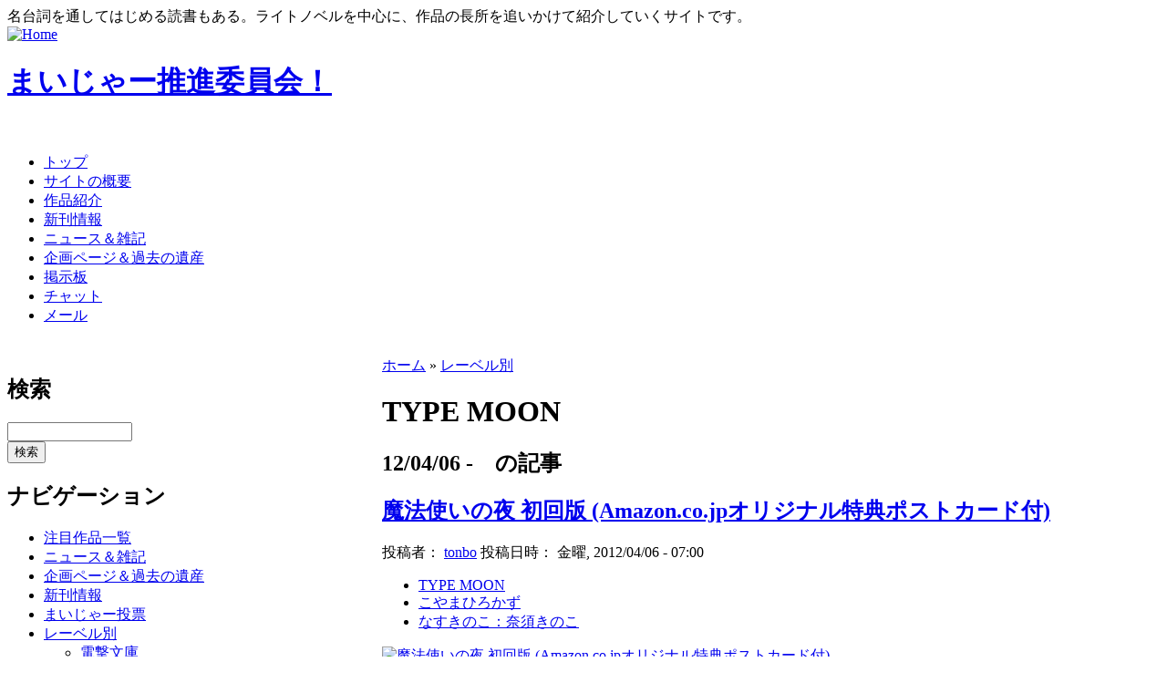

--- FILE ---
content_type: text/html; charset=utf-8
request_url: http://konoyohko.sakura.ne.jp/?q=taxonomy_menu/6/1879
body_size: 8434
content:
<!DOCTYPE html PUBLIC "-//W3C//DTD XHTML 1.0 Transitional//EN"
  "http://www.w3.org/TR/xhtml1/DTD/xhtml1-transitional.dtd">
<html xmlns="http://www.w3.org/1999/xhtml" lang="ja" xml:lang="ja">
<head>
	<meta http-equiv="Content-Style-Type" content="text/css" />
	<!-- あ、増刷 -->
	<meta name="Author" content="極楽トンボ" />
	<meta name="Keywords" content="まいじゃー推進委員会,名台詞,名言,まいじゃー" />
	<meta name="Description" content="マイナーだけど一部ではメジャーな「まいじゃー」なものを推進しています。小説・アニメ等を中心に、隠れた良作を発掘。まいじゃー作品からの名台詞は毎日更新。" />
	<meta name="bk1aid" content="p-kaedeko02669" />
	<title> TYPE MOON | まいじゃー推進委員会！ </title>
	<meta http-equiv="Content-Type" content="text/html; charset=utf-8" />
<link rel="alternate" type="application/rss+xml" title="" href="/?q=taxonomy/term/1879/0/feed" />

<link rel="shortcut icon" href="/favicon.ico" type="image/x-icon" />
	<style type="text/css" media="all">@import "/modules/aggregator/aggregator.css";</style>
<style type="text/css" media="all">@import "/modules/archive/archive.css";</style>
<style type="text/css" media="all">@import "/modules/book/book.css";</style>
<style type="text/css" media="all">@import "/modules/node/node.css";</style>
<style type="text/css" media="all">@import "/modules/poll/poll.css";</style>
<style type="text/css" media="all">@import "/modules/system/defaults.css";</style>
<style type="text/css" media="all">@import "/modules/system/system.css";</style>
<style type="text/css" media="all">@import "/modules/user/user.css";</style>
<style type="text/css" media="all">@import "/themes/maijar/style.css";</style>
	<script type="text/javascript"> </script>
</head>
<body  >
<div class="site-slogan">名台詞を通してはじめる読書もある。ライトノベルを中心に、作品の長所を追いかけて紹介していくサイトです。</div><table border="0" cellpadding="0" cellspacing="0" id="header">
	<tr>
		<td id="logo">
			<a href="./" title="Home"><img src="/themes/maijar/logo.png" alt="Home" /></a>			<h1 class='site-name'><a href="./" title="Home">まいじゃー推進委員会！</a></h1>		</td>
		<td id="menu">
			<div id="secondary"></div>		</td>
	</tr>
</table>
<div id="primary">　<ul class="links"><li class="first menu-1-1-1336"><a href="/" class="menu-1-1-1336">トップ</a></li>
<li class="menu-1-2-1336"><a href="/?q=node/30" class="menu-1-2-1336">サイトの概要</a></li>
<li class="menu-1-3-1336"><a href="/?q=mjbook/list" class="menu-1-3-1336">作品紹介</a></li>
<li class="menu-1-4-1336"><a href="/?q=newrelease/list" class="menu-1-4-1336">新刊情報</a></li>
<li class="menu-1-5-1336"><a href="/?q=blog/1" class="menu-1-5-1336">ニュース＆雑記</a></li>
<li class="menu-1-6-1336"><a href="/?q=node/197" class="menu-1-6-1336">企画ページ＆過去の遺産</a></li>
<li class="menu-1-7-1336"><a href="http://maijar.jp/cgi-bin/bbstype3/c-board.cgi?cmd=thr;id=" class="menu-1-7-1336">掲示板</a></li>
<li class="menu-1-8-1336"><a href="http://konoyohko.sakura.ne.jp/cgi-bin/zoo/" class="menu-1-8-1336">チャット</a></li>
<li class="last menu-1-9-1336"><a href="/?q=feedback" class="menu-1-9-1336">メール</a></li>
</ul></div><br /><table border="0" cellpadding="0" cellspacing="0" id="content">
	<tr>
				<td id="sidebar-left">
			  <div class="block block-search" id="block-search-0">
    <h2 class="title">検索</h2>
    <div class="content"><form action="/?q=search/node"  method="post" id="search-block-form">
<div><div class="container-inline"><div class="form-item">
 <input type="text" maxlength="128" name="search_block_form_keys" id="edit-search-block-form-keys"  size="15" value="" title="検索したい用語を入力してください。" class="form-text" />
</div>
<input type="submit" name="op" id="edit-submit" value="検索"  class="form-submit" />
<input type="hidden" name="form_id" id="edit-search-block-form" value="search_block_form"  />
</div>
</div></form>
</div>
 </div>
  <div class="block block-user" id="block-user-1">
    <h2 class="title">ナビゲーション</h2>
    <div class="content">
<ul class="menu">
<li class="leaf"><a href="/?q=mjbook/list">注目作品一覧</a></li>
<li class="leaf"><a href="/?q=blog" title="ニュースと日々の駄文">ニュース＆雑記</a></li>
<li class="leaf"><a href="/?q=node/197">企画ページ＆過去の遺産</a></li>
<li class="leaf"><a href="/?q=newrelease/list">新刊情報</a></li>
<li class="leaf"><a href="/?q=mvp">まいじゃー投票</a></li>
<li class="expanded"><a href="/?q=taxonomy_menu/6">レーベル別</a>
<ul class="menu">
<li class="leaf"><a href="/?q=taxonomy_menu/6/37">電撃文庫</a></li>
<li class="leaf"><a href="/?q=taxonomy_menu/6/217">電撃ゲーム文庫</a></li>
<li class="leaf"><a href="/?q=taxonomy_menu/6/39">富士見ファンタジア文庫</a></li>
<li class="leaf"><a href="/?q=taxonomy_menu/6/38">富士見ミステリー文庫</a></li>
<li class="leaf"><a href="/?q=taxonomy_menu/6/40">スニーカー文庫</a></li>
<li class="leaf"><a href="/?q=taxonomy_menu/6/107">コバルト文庫</a></li>
<li class="leaf"><a href="/?q=taxonomy_menu/6/45">ファミ通文庫</a></li>
<li class="leaf"><a href="/?q=taxonomy_menu/6/46">ＭＦ文庫Ｊ</a></li>
<li class="leaf"><a href="/?q=taxonomy_menu/6/41">スーパーダッシュ文庫</a></li>
<li class="leaf"><a href="/?q=taxonomy_menu/6/110">角川ビーンズ文庫</a></li>
<li class="leaf"><a href="/?q=taxonomy_menu/6/1243">(Gファンタジーコミックス</a></li>
<li class="leaf"><a href="/?q=taxonomy_menu/6/679">B&#039;s-LOG文庫</a></li>
<li class="leaf"><a href="/?q=taxonomy_menu/6/98">GA文庫</a></li>
<li class="leaf"><a href="/?q=taxonomy_menu/6/1047">KRコミックス</a></li>
<li class="leaf"><a href="/?q=taxonomy_menu/6/1310">movic</a></li>
<li class="leaf"><a href="/?q=taxonomy_menu/6/918">ocelot</a></li>
<li class="leaf"><a href="/?q=taxonomy_menu/6/919">PROTOTYPE</a></li>
<li class="leaf"><a href="/?q=taxonomy_menu/6/392">REXコミック</a></li>
<li class="leaf"><a href="/?q=taxonomy_menu/6/1879" class="active">TYPE MOON</a></li>
<li class="leaf"><a href="/?q=taxonomy_menu/6/601">ZIGZAG NOVELS</a></li>
<li class="leaf"><a href="/?q=taxonomy_menu/6/1928">このライトノベルがすごい！文庫</a></li>
<li class="leaf"><a href="/?q=taxonomy_menu/6/2011">ぱる出版</a></li>
<li class="leaf"><a href="/?q=taxonomy_menu/6/1269">アスキー・メディアワークス</a></li>
<li class="leaf"><a href="/?q=taxonomy_menu/6/1241">アニプレックス</a></li>
<li class="leaf"><a href="/?q=taxonomy_menu/6/1075">インフォレスト</a></li>
<li class="leaf"><a href="/?q=taxonomy_menu/6/612">ウィングス文庫</a></li>
<li class="leaf"><a href="/?q=taxonomy_menu/6/1751">エンターブレイン</a></li>
<li class="leaf"><a href="/?q=taxonomy_menu/6/2482">オーバーラップ文庫</a></li>
<li class="leaf"><a href="/?q=taxonomy_menu/6/762">カッパノベルス</a></li>
<li class="leaf"><a href="/?q=taxonomy_menu/6/92">カドカワコミックスドラゴンJr</a></li>
<li class="leaf"><a href="/?q=taxonomy_menu/6/984">ガガガ文庫</a></li>
<li class="leaf"><a href="/?q=taxonomy_menu/6/101">ガンガンコミックス</a></li>
<li class="leaf"><a href="/?q=taxonomy_menu/6/965">キングレコード</a></li>
<li class="leaf"><a href="/?q=taxonomy_menu/6/1346">コトブキヤ</a></li>
<li class="leaf"><a href="/?q=taxonomy_menu/6/1625">コミックアライブ</a></li>
<li class="leaf"><a href="/?q=taxonomy_menu/6/74">サンデーＧＸコミックス</a></li>
<li class="leaf"><a href="/?q=taxonomy_menu/6/1707">ジェネオン</a></li>
<li class="leaf"><a href="/?q=taxonomy_menu/6/1442">ジャンプ・コミックス</a></li>
<li class="leaf"><a href="/?q=taxonomy_menu/6/1804">スマッシュ文庫</a></li>
<li class="leaf"><a href="/?q=taxonomy_menu/6/1848">ダイヤモンド社</a></li>
<li class="leaf"><a href="/?q=taxonomy_menu/6/2472">ティー・オーエンタテイメント</a></li>
<li class="leaf"><a href="/?q=taxonomy_menu/6/953">トクマ・ノベルズEdge</a></li>
<li class="leaf"><a href="/?q=taxonomy_menu/6/330">ハヤカワ文庫ＪＡ</a></li>
<li class="leaf"><a href="/?q=taxonomy_menu/6/1221">ポニーキャニオン</a></li>
<li class="leaf"><a href="/?q=taxonomy_menu/6/1942">ポプラ文庫ピュアフル</a></li>
<li class="leaf"><a href="/?q=taxonomy_menu/6/193">ミステリ・フロンティア</a></li>
<li class="leaf"><a href="/?q=taxonomy_menu/6/278">メガミ文庫</a></li>
<li class="leaf"><a href="/?q=taxonomy_menu/6/1994">メディアファクトリー</a></li>
<li class="leaf"><a href="/?q=taxonomy_menu/6/797">メディアワークス</a></li>
<li class="leaf"><a href="/?q=taxonomy_menu/6/1747">メディアワークス文庫</a></li>
<li class="leaf"><a href="/?q=taxonomy_menu/6/980">ルルル文庫</a></li>
<li class="leaf"><a href="/?q=taxonomy_menu/6/2363">一迅社</a></li>
<li class="leaf"><a href="/?q=taxonomy_menu/6/1298">一迅社文庫</a></li>
<li class="leaf"><a href="/?q=taxonomy_menu/6/1354">一迅社文庫アイリス</a></li>
<li class="leaf"><a href="/?q=taxonomy_menu/6/1891">創元SF文庫</a></li>
<li class="leaf"><a href="/?q=taxonomy_menu/6/127">創元推理文庫</a></li>
<li class="leaf"><a href="/?q=taxonomy_menu/6/2406">創芸社クリア文庫</a></li>
<li class="leaf"><a href="/?q=taxonomy_menu/6/997">学研</a></li>
<li class="leaf"><a href="/?q=taxonomy_menu/6/1467">宝島社</a></li>
<li class="leaf"><a href="/?q=taxonomy_menu/6/1048">富士見書房</a></li>
<li class="leaf"><a href="/?q=taxonomy_menu/6/674">少年マガジンＫＣ</a></li>
<li class="leaf"><a href="/?q=taxonomy_menu/6/1773">幻狼ファンタジアノベルス</a></li>
<li class="leaf"><a href="/?q=taxonomy_menu/6/664">徳間デュアル文庫</a></li>
<li class="leaf"><a href="/?q=taxonomy_menu/6/1131">文藝春秋</a></li>
<li class="leaf"><a href="/?q=taxonomy_menu/6/723">新潮社</a></li>
<li class="leaf"><a href="/?q=taxonomy_menu/6/629">新風舎文庫</a></li>
<li class="leaf"><a href="/?q=taxonomy_menu/6/1105">早川書房</a></li>
<li class="leaf"><a href="/?q=taxonomy_menu/6/2281">星海社</a></li>
<li class="leaf"><a href="/?q=taxonomy_menu/6/2413">星海社FICTIONS</a></li>
<li class="leaf"><a href="/?q=taxonomy_menu/6/2027">星海社文庫</a></li>
<li class="leaf"><a href="/?q=taxonomy_menu/6/1427">朝日ノベルズ</a></li>
<li class="leaf"><a href="/?q=taxonomy_menu/6/807">東京創元社</a></li>
<li class="leaf"><a href="/?q=taxonomy_menu/6/2310">桜ノ杜ぶんこ</a></li>
<li class="leaf"><a href="/?q=taxonomy_menu/6/1239">白夜書房</a></li>
<li class="leaf"><a href="/?q=taxonomy_menu/6/1286">角川エンタテインメント</a></li>
<li class="leaf"><a href="/?q=taxonomy_menu/6/90">角川コミックスエース</a></li>
<li class="leaf"><a href="/?q=taxonomy_menu/6/1596">角川コミックス ドラゴンJr.</a></li>
<li class="leaf"><a href="/?q=taxonomy_menu/6/774">角川書店</a></li>
<li class="leaf"><a href="/?q=taxonomy_menu/6/1743">講談社</a></li>
<li class="leaf"><a href="/?q=taxonomy_menu/6/353">講談社ノベルス</a></li>
<li class="leaf"><a href="/?q=taxonomy_menu/6/2282">講談社ラノベ文庫</a></li>
<li class="leaf"><a href="/?q=taxonomy_menu/6/1159">講談社文庫</a></li>
<li class="leaf"><a href="/?q=taxonomy_menu/6/794">講談社ＢＯＸ</a></li>
<li class="leaf"><a href="/?q=taxonomy_menu/6/1169">集英社</a></li>
<li class="leaf"><a href="/?q=taxonomy_menu/6/579">電撃コミックス</a></li>
<li class="leaf"><a href="/?q=taxonomy_menu/6/1548">ＢＬＡＤＥ ＣＯＭＩＣＳ</a></li>
<li class="leaf"><a href="/?q=taxonomy_menu/6/930">ＩＤコミックス</a></li>
<li class="leaf"><a href="/?q=taxonomy_menu/6/1741">ＮＴＴ出版</a></li>
<li class="leaf"><a href="/?q=taxonomy_menu/6/512">ＯＵＲＳコミックス</a></li>
<li class="leaf"><a href="/?q=taxonomy_menu/6/1434">ＶＡ文庫</a></li>
<li class="leaf"><a href="/?q=taxonomy_menu/6/1477">ｗｉｉ</a></li>
<li class="leaf"><a href="/?q=taxonomy_menu/6/514">C★NOVELS ファンタジア</a></li>
<li class="leaf"><a href="/?q=taxonomy_menu/6/258">ゼータ文庫</a></li>
<li class="leaf"><a href="/?q=taxonomy_menu/6/389">ＨＪ文庫</a></li>

</ul>
</li>
<li class="collapsed"><a href="/?q=taxonomy_menu/5">作品（シリーズ）別</a></li>
<li class="collapsed"><a href="/?q=taxonomy_menu/3">作者別</a></li>
<li class="leaf"><a href="/?q=node/2250">暴風ガールズファイトキャラクター人気投票投票所</a></li>
<li class="collapsed"><a href="/?q=taxonomy_menu/4">絵師別</a></li>
<li class="collapsed"><a href="/?q=taxonomy_menu/8">編集者別</a></li>
<li class="collapsed"><a href="/?q=taxonomy_menu/9">デザイナー別</a></li>
<li class="collapsed"><a href="/?q=aggregator/sources">アンテナ</a></li>
<li class="leaf"><a href="/?q=feedback">管理者にメールを送る</a></li>
<li class="leaf"><a href="/?q=node/add">コンテンツ作成（管理用）</a></li>
<li class="leaf"><a href="/?q=archive">過去ログ</a></li>

</ul>
</div>
 </div>
  <div class="block block-blog" id="block-blog-0">
    <h2 class="title">最近書かれた雑記</h2>
    <div class="content"><div class="item-list"><ul><li><a href="/?q=node/6473">8ヶ月ぶりのご無沙汰です。</a></li><li><a href="/?q=node/6450">ラノベファンの主催する名古屋ボードゲーム会へ参加してみませんか？</a></li><li><a href="/?q=node/6449">たぶん更新再開のお知らせ。</a></li><li><a href="/?q=node/6442">今日は特別スペシャルデー（棒</a></li><li><a href="/?q=node/6441">長らく更新ストップしててすいませんでした。</a></li><li><a href="/?q=node/6436">2012年の私的ベストラノベを挙げてみた。</a></li><li><a href="/?q=node/6382">親知らずェ……</a></li><li><a href="/?q=node/6356">『オトメ３原則！』の応援バナーキャンペーンに参加してみた。</a></li><li><a href="/?q=node/6321">玲朧月さんのウィザーズブレイン本が、COMIC ZINで委託開始されました。</a></li><li><a href="/?q=node/6298">このところ更新が遅くて申し訳ありません。</a></li></ul></div><div class="more-link"><a href="/?q=blog" title="最新のブログエントリーを読む">さらに多く</a></div></div>
 </div>
  <div class="block block-statistics" id="block-statistics-0">
    <h2 class="title">人気コンテンツ</h2>
    <div class="content"><div class="item-list"><h3>今日：</h3><ul><li><a href="/?q=node/4775">コミックマーケット７８に参加します。ミスマルカ本その他を出しますよ！</a></li><li><a href="/?q=node/6042">2012年2月 の新刊情報　ファミ通文庫</a></li><li><a href="/?q=node/5806">2011年11月 の新刊情報　ガガガ文庫</a></li><li><a href="/?q=node/6314">2012年8月 の新刊情報  MF文庫J</a></li><li><a href="/?q=node/3099">「ただのメイドに興味はありません」ラノベのパーフェクトメイドさんをまとめてみた。</a></li></ul></div><br /><div class="item-list"><h3>全時間：</h3><ul><li><a href="/?q=node/6239">ベン・トー 9 おかずたっぷり! 具だくさん! 香り豊かな欧風カレー弁当すぺしゃる305円</a></li><li><a href="/?q=node/6222">筋肉の神マッスル</a></li><li><a href="/?q=node/5824">サクラダリセット６  ＢＯＹ、ＧＩＲＬ　ａｎｄ　‐‐</a></li><li><a href="/?q=node/129">“文学少女”と死にたがりの道化</a></li><li><a href="/?q=node/6299">クロクロクロック1/6</a></li></ul></div><br /><div class="item-list"><h3>最後の閲覧：</h3><ul><li><a href="/?q=node/158">涼宮ハルヒの憂鬱 1 限定版</a></li><li><a href="/?q=node/4117">とある科学の超電磁砲 4―とある魔術の禁書目録外伝</a></li><li><a href="/?q=node/3312">世界の危機はめくるめく!2</a></li></ul></div></div>
 </div>
  <div class="block block-trackback" id="block-trackback-0">
    <h2 class="title">最近のトラックバック</h2>
    <div class="content"><div class="item-list"><ul><li><a href="/?q=node/6239#trackback-2426">石器时代客户端下载</a><br /><em>8年 16週</em> 前</li><li><a href="/?q=node/6299#trackback-2425">モンブラン ボール</a><br /><em>11年 9週</em> 前</li><li><a href="/?q=node/6473#trackback-2424">ヴィトンコピー</a><br /><em>11年 12週</em> 前</li><li><a href="/?q=node/6473#trackback-2423">ブランド コピー</a><br /><em>11年 13週</em> 前</li><li><a href="/?q=node/6473#trackback-2422">ヴィトン コピー</a><br /><em>11年 13週</em> 前</li><li><a href="/?q=node/6473#trackback-2421">ロレックス スーパ</a><br /><em>11年 14週</em> 前</li><li><a href="/?q=node/6473#trackback-2420">ヴィトン コピー</a><br /><em>11年 14週</em> 前</li><li><a href="/?q=node/6445#trackback-2275">『エーコと【トオル</a><br /><em>12年 18週</em> 前</li><li><a href="/?q=node/6443#trackback-2274">『明日、ボクは死ぬ</a><br /><em>12年 18週</em> 前</li><li><a href="/?q=node/6439#trackback-2273">『アリス･リローデ</a><br /><em>12年 19週</em> 前</li></ul></div></div>
 </div>
  <div class="block block-comment" id="block-comment-0">
    <h2 class="title">最近のコメント</h2>
    <div class="content"><div class="item-list"><ul><li><a href="/?q=node/6314#comment-993">はじめまして。
すで</a><br />13年 3週前</li><li><a href="/?q=node/6042#comment-992">角川トップの電撃はMW</a><br />13年 15週前</li><li><a href="/?q=node/3099#comment-991">星刻の竜騎士</a><br />13年 15週前</li><li><a href="/?q=node/5806#comment-990">そういえばそうでしたね。</a><br />13年 43週前</li><li><a href="/?q=node/5806#comment-989">野尻抱介のロケット</a><br />13年 43週前</li><li><a href="/?q=node/5332#comment-988">修正しました。</a><br />14年 20週前</li><li><a href="/?q=node/5332#comment-987">これガガガ文庫っす</a><br />14年 21週前</li><li><a href="/?q=node/4775#comment-986">ありがとうございました！</a><br />15年 4週前</li><li><a href="/?q=node/4775#comment-985">夏コミがんばってください</a><br />15年 4週前</li><li><a href="/?q=node/4503#comment-984">適当訳</a><br />15年 21週前</li></ul></div></div>
 </div>
  <div class="block block-block" id="block-block-5">
    <h2 class="title">なかのひと</h2>
    <div class="content"><p><!-- nakanohito --></p>
<script LANGUAGE="Javascript">
<!--
var refer = document.referrer;
document.write("<a href='http://nakanohito.jp/'>");
document.write("<img src='http://nakanohito.jp/an/?u=102806&h=398869&w=96&version=js&refer="+escape(parent.document.referrer)+"&url="+escape(parent.document.URL)+"' border='0' width='96' height='96' />");
document.write("</a>");
//-->
</script><p><noscript><br />
<img src="http://nakanohito.jp/an/?u=102806&amp;h=398869&amp;w=96" width="96" height="96" alt="なかのひと" border="0" /><br />
</noscript><br />
<!-- nakanohito end --></p>
</div>
 </div>
  <div class="block block-block" id="block-block-3">
    <h2 class="title">メール送信</h2>
    <div class="content"><a href="/?q=feedback">管理人にメールを送る</a></div>
 </div>
  <div class="block block-user" id="block-user-0">
    <h2 class="title">管理者メニュー</h2>
    <div class="content"><form action="/?q=taxonomy_menu/6/1879&amp;destination=taxonomy_menu%2F6%2F1879"  method="post" id="user-login-form">
<div><div class="form-item">
 <label for="edit-name">ユーザ名： <span class="form-required" title="このフィールドの入力は必須です。">*</span></label>
 <input type="text" maxlength="60" name="name" id="edit-name"  size="15" value="" class="form-text required" />
</div>
<div class="form-item">
 <label for="edit-pass">パスワード： <span class="form-required" title="このフィールドの入力は必須です。">*</span></label>
 <input type="password" name="pass" id="edit-pass"  maxlength="60"  size="15"  class="form-text required" />
</div>
<input type="submit" name="op" id="edit-submit" value="ログイン"  class="form-submit" />
<div class="item-list"><ul><li><a href="/?q=user/password" title="新規パスワードをメールでリクエスト">新規パスワードのリクエスト</a></li></ul></div><input type="hidden" name="form_id" id="edit-user-login-block" value="user_login_block"  />

</div></form>
</div>
 </div>
  <div class="block block-node" id="block-node-0">
    <h2 class="title">シンジケート</h2>
    <div class="content"><a href="/?q=node/feed" class="feed-icon"><img src="/misc/feed.png" alt="コンテンツの配信" title="コンテンツの配信" width="16" height="16" /></a></div>
 </div>
  <div class="block block-block" id="block-block-4">
    <h2 class="title"></h2>
    <div class="content"><p><a href="http://drupal.org/" rel="nofollow"><img src="img/powered-by-drupal-light.png" /></a></p>
</div>
 </div>
		</td> 		<td valign="top">
						<div id="main">
				<div class="breadcrumb"><a href="/">ホーム</a> » <a href="/?q=taxonomy_menu/6">レーベル別</a></div>				<h1 class="title">TYPE MOON</h1>
				<div class="tabs"></div>
													<h2 class="title">12/04/06 -　の記事</h2>
  <div class="node">
        <h2 class="title"><a href="/?q=node/4697">魔法使いの夜 初回版 (Amazon.co.jpオリジナル特典ポストカード付)</a></h2>    <span class="submitted">投稿者： <a href="/?q=user/1" title="ユーザ･プロファイルの表示">tonbo</a> 投稿日時： 金曜, 2012/04/06 - 07:00</span>
    <span class="taxonomy"><ul class="links inline"><li class="first taxonomy_term_1879"><a href="/?q=taxonomy/term/1879" rel="tag" title="" class="taxonomy_term_1879">TYPE MOON</a></li>
<li class="taxonomy_term_792"><a href="/?q=taxonomy/term/792" rel="tag" title="" class="taxonomy_term_792">こやまひろかず</a></li>
<li class="last taxonomy_term_791"><a href="/?q=taxonomy/term/791" rel="tag" title="竹帚" class="taxonomy_term_791">なすきのこ：奈須きのこ</a></li>
</ul></span>
    <div class="content"><div class="mjbook"><div class="info"><div class="syoei"><a href="/?q=node/4697"><img src="http://images-jp.amazon.com/images/P/http://images-jp.amazon.com/images/P/B003TJ9H5I.09.MZZZZZZZ.jpg.LZZZZZZZ.jpg" alt="魔法使いの夜 初回版 (Amazon.co.jpオリジナル特典ポストカード付)" /></a></div><a href="http://www.amazon.co.jp/exec/obidos/ASIN/B003TJ9H5I/maijar-22" target="_blank">→amazon</a></div><div class="note">タイトル：魔法使いの夜 初回版 (Amazon.co.jpオリジナル特典ポストカード付)（ゲーム：TYPE MOON）<br />作者　　：なすきのこ：奈須きのこ<br />絵師　　：こやまひろかず<br />デザイン：？<br />編集　　：？<br /></div><div class="links">作者直営サイト：<a href="http://www.remus.dti.ne.jp/~takeucto/" target="_blank">竹帚</a><br />絵師直営サイト：なし<br />特記事項なし<br /></div><br class="clearF" /><p><strong>2012年4月12日発売。</strong><br />
<strong>言わずとしれたTYPE-MOONの新作です。実に最初の発売予定から1年半は経ってますね……長かった。</strong><br />
これまで延々と発売延期されてきたわけですが、先日マスターアップされたとの報告がありましたので、この発売日は動かないでしょう。<br />
まあほとんどの方はとっくに予約は済まされているはずですが、なにかの間違いで予約してない方は発売日にお店に駆け込むなり、Amazonでポチるなり準備するべし。</p>
<p>蒼崎青子が主人公の物語。</p>
</div>
<!--
<rdf:RDF xmlns:rdf="http://www.w3.org/1999/02/22-rdf-syntax-ns#" xmlns:dc="http://purl.org/dc/elements/1.1/" xmlns:trackback="http://madskills.com/public/xml/rss/module/trackback/">
<rdf:Description rdf:about="http://maijar.jp/?q=node/4697" dc:identifier="http://maijar.jp/?q=node/4697" dc:title="魔法使いの夜 初回版 (Amazon.co.jpオリジナル特典ポストカード付)" trackback:ping="http://maijar.jp/?q=trackback/4697" />
</rdf:RDF>
-->

</div>
      </div>
	<h2 class="title">11/08/21 -　の記事</h2>
  <div class="node">
        <h2 class="title"><a href="/?q=node/5489">『カーニバル・ファンタズム』1st Seazon 初回限定版 (Blu-ray)</a></h2>    <span class="submitted">投稿者： <a href="/?q=user/1" title="ユーザ･プロファイルの表示">tonbo</a> 投稿日時： 日曜, 2011/08/21 - 13:01</span>
    <span class="taxonomy"><ul class="links inline"><li class="first taxonomy_term_1879"><a href="/?q=taxonomy/term/1879" rel="tag" title="" class="taxonomy_term_1879">TYPE MOON</a></li>
<li class="last taxonomy_term_2199"><a href="/?q=taxonomy/term/2199" rel="tag" title="" class="taxonomy_term_2199">カーニバル・ファンタズム</a></li>
</ul></span>
    <div class="content"><div class="mjbook"><div class="info"><div class="syoei"><a href="/?q=node/5489"><img src="http://images-jp.amazon.com/images/P/http://ec2.images-amazon.com/images/I/51bTA7FcHuL._SL200_.jpg.LZZZZZZZ.jpg" alt="『カーニバル・ファンタズム』1st Seazon 初回限定版 (Blu-ray)" /></a></div><a href="http://www.amazon.co.jp/exec/obidos/ASIN/B0057M06G4/maijar-22" target="_blank">→amazon</a></div><div class="note">タイトル：『カーニバル・ファンタズム』1st Seazon 初回限定版 (Blu-ray)（アニメ：TYPE MOON）<br />作者　　：？<br />絵師　　：？<br />デザイン：？<br />編集　　：？<br /></div><div class="links">作者直営サイト：なし<br />絵師直営サイト：なし<br />特記事項なし<br /></div><br class="clearF" /><p>TYPE-MOON10周年記念アニメーション。<br />
内容はもうかんっぜんにお祭りで、月姫系とFATE系のキャラが一堂に会して好き放題にやってます。</p>
<p>本編56分4話収録ですが、各1話につきOPEDが入るので、実質的にはもう少し短めですね。<br />
カオスな聖杯戦争したり、とにかくまあいろいろですが個人的には<strong>シオン、さつき、リーズバイフェの三人という無茶な面子による漫才が最高でした。まじさつきさん、苦労人。</strong></p>
<p>本編だけだと多少の食い足りなさを感じましたが、音声特典としてキャラコメンタリー「教えて！知得留先生」で、知得留先生と猫アルクが好きにかっとばしてるの込みなら十分以上に買いです！</p>
</div>
<!--
<rdf:RDF xmlns:rdf="http://www.w3.org/1999/02/22-rdf-syntax-ns#" xmlns:dc="http://purl.org/dc/elements/1.1/" xmlns:trackback="http://madskills.com/public/xml/rss/module/trackback/">
<rdf:Description rdf:about="http://maijar.jp/?q=node/5489" dc:identifier="http://maijar.jp/?q=node/5489" dc:title="『カーニバル・ファンタズム』1st Seazon 初回限定版 (Blu-ray)" trackback:ping="http://maijar.jp/?q=trackback/5489" />
</rdf:RDF>
-->

</div>
    <div class="links">&raquo; <ul class="links inline"><li class="first last node_read_more"><a href="/?q=node/5489" title="この投稿の続きを読む" class="node_read_more">続きを読む</a></li>
</ul></div>  </div>
  <div class="node">
        <h2 class="title"><a href="/?q=node/5612">『カーニバル・ファンタズム』2nd Season 初回限定版 (Blu-ray)</a></h2>    <span class="submitted">投稿者： <a href="/?q=user/1" title="ユーザ･プロファイルの表示">tonbo</a> 投稿日時： 日曜, 2011/08/21 - 12:05</span>
    <span class="taxonomy"><ul class="links inline"><li class="first taxonomy_term_1879"><a href="/?q=taxonomy/term/1879" rel="tag" title="" class="taxonomy_term_1879">TYPE MOON</a></li>
<li class="last taxonomy_term_2199"><a href="/?q=taxonomy/term/2199" rel="tag" title="" class="taxonomy_term_2199">カーニバル・ファンタズム</a></li>
</ul></span>
    <div class="content"><div class="mjbook"><div class="info"><div class="syoei"><a href="/?q=node/5612"><img src="http://images-jp.amazon.com/images/P/0.LZZZZZZZ.jpg" alt="『カーニバル・ファンタズム』2nd Season 初回限定版 (Blu-ray)" /></a></div><a href="http://www.amazon.co.jp/exec/obidos/ASIN/B005I1WDSI/maijar-22" target="_blank">→amazon</a></div><div class="note">タイトル：『カーニバル・ファンタズム』2nd Season 初回限定版 (Blu-ray)（小説：TYPE MOON）<br />作者　　：？<br />絵師　　：？<br />デザイン：？<br />編集　　：？<br /></div><div class="links">作者直営サイト：なし<br />絵師直営サイト：なし<br />特記事項なし<br /></div><br class="clearF" /><p><strong>2011年10月28日予定。</strong><br />
映像特典】<br />
「音声付　風雲イリヤ城」<br />
【音声特典】<br />
星空めてお書き下ろしキャラクターコメンタリー「はばたけ！タイガー道場」</p>
<p>初回特典<br />
①「ＣＰ読本」（約150Ｐ）<br />
カーニバル・ファンタズム本編資料などを掲載予定<br />
②「本編ＤＶＤ」<br />
初回版に限り本編ＤＶＤを同梱（Blu-rayに収録されているものと同内容）</p>
</div>
<!--
<rdf:RDF xmlns:rdf="http://www.w3.org/1999/02/22-rdf-syntax-ns#" xmlns:dc="http://purl.org/dc/elements/1.1/" xmlns:trackback="http://madskills.com/public/xml/rss/module/trackback/">
<rdf:Description rdf:about="http://maijar.jp/?q=node/5612" dc:identifier="http://maijar.jp/?q=node/5612" dc:title="『カーニバル・ファンタズム』2nd Season 初回限定版 (Blu-ray)" trackback:ping="http://maijar.jp/?q=trackback/5612" />
</rdf:RDF>
-->

</div>
      </div>
  <div class="node">
        <h2 class="title"><a href="/?q=node/5611"> 『カーニバル・ファンタズム』3rd Season 初回限定版 (Blu-ray)</a></h2>    <span class="submitted">投稿者： <a href="/?q=user/1" title="ユーザ･プロファイルの表示">tonbo</a> 投稿日時： 日曜, 2011/08/21 - 11:56</span>
    <span class="taxonomy"><ul class="links inline"><li class="first taxonomy_term_1879"><a href="/?q=taxonomy/term/1879" rel="tag" title="" class="taxonomy_term_1879">TYPE MOON</a></li>
<li class="last taxonomy_term_2199"><a href="/?q=taxonomy/term/2199" rel="tag" title="" class="taxonomy_term_2199">カーニバル・ファンタズム</a></li>
</ul></span>
    <div class="content"><div class="mjbook"><div class="info"><div class="syoei"><a href="/?q=node/5611"><img src="http://images-jp.amazon.com/images/P/0.LZZZZZZZ.jpg" alt=" 『カーニバル・ファンタズム』3rd Season 初回限定版 (Blu-ray)" /></a></div><a href="http://www.amazon.co.jp/exec/obidos/ASIN/B005I1WE8C/maijar-22" target="_blank">→amazon</a></div><div class="note">タイトル： 『カーニバル・ファンタズム』3rd Season 初回限定版 (Blu-ray)（小説：TYPE MOON）<br />作者　　：？<br />絵師　　：？<br />デザイン：？<br />編集　　：？<br /></div><div class="links">作者直営サイト：なし<br />絵師直営サイト：なし<br />特記事項なし<br /></div><br class="clearF" /><p><strong>2011年12月31日発売予定。</strong><br />
【音声特典】<br />
ＯＫＳＧ書き下ろしキャラクターコメンタリー「タイトル未定」</p>
<p>初回特典<br />
①特製全巻収納ＢＯＸ<br />
②ゲームソフト「MELTY BLOOD Actress Again Current Code　ver1.07」（PC版）<br />
新規追加キャラクターの"真祖アルクェイド""完全武装シエル"まで実装された完全版をフルパッケージで同梱<br />
※ネットワーク対戦には非対応<br />
③「本編ＤＶＤ」<br />
初回版に限り本編ＤＶＤを同梱（Blu-rayに収録されているものと同内容）</p>
<p>なにげにゲームソフトまるごと1本かい！</p>
</div>
<!--
<rdf:RDF xmlns:rdf="http://www.w3.org/1999/02/22-rdf-syntax-ns#" xmlns:dc="http://purl.org/dc/elements/1.1/" xmlns:trackback="http://madskills.com/public/xml/rss/module/trackback/">
<rdf:Description rdf:about="http://maijar.jp/?q=node/5611" dc:identifier="http://maijar.jp/?q=node/5611" dc:title=" 『カーニバル・ファンタズム』3rd Season 初回限定版 (Blu-ray)" trackback:ping="http://maijar.jp/?q=trackback/5611" />
</rdf:RDF>
-->

</div>
      </div>
			</div>
		</td>
			</tr>
</table>
<div id="footer">
	
</div>
<script src="http://www.google-analytics.com/urchin.js" type="text/javascript">
</script>
<script type="text/javascript">
_uacct = "UA-2150295-1";
urchinTracker();
</script>
</body>
</html>
